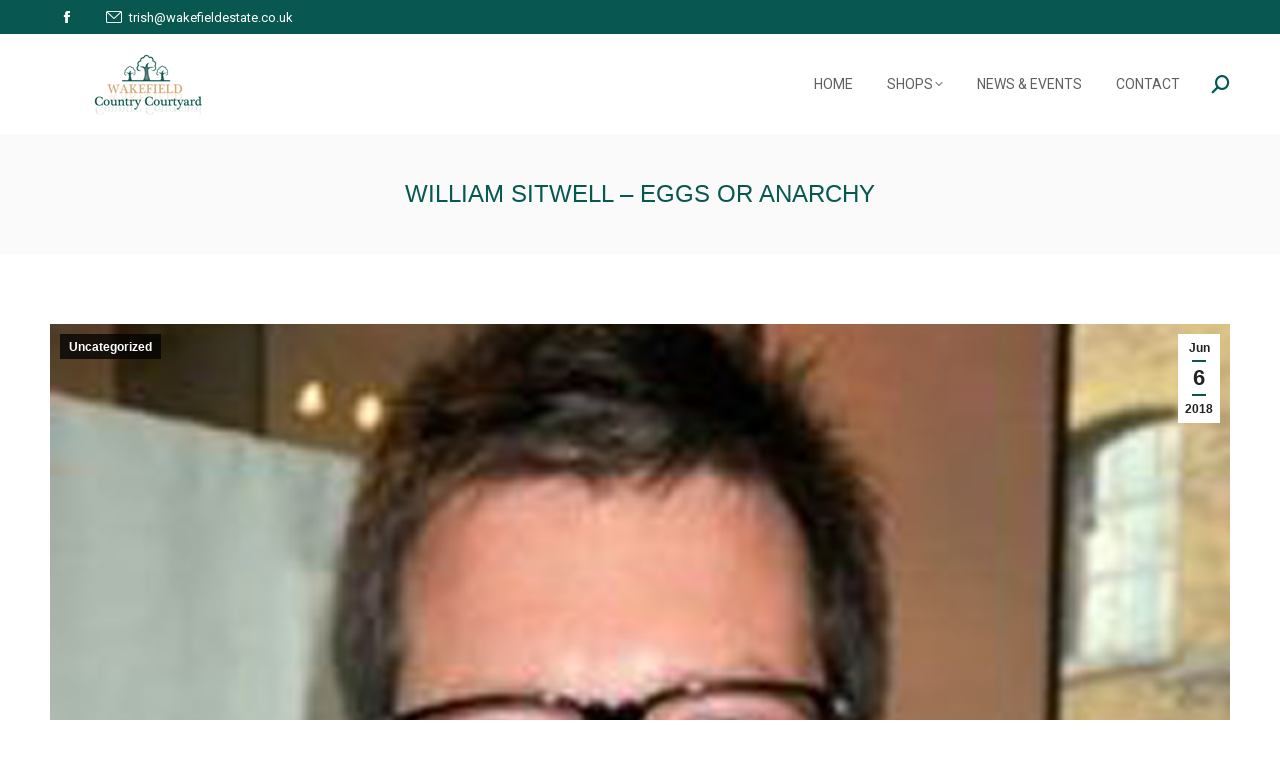

--- FILE ---
content_type: text/html; charset=UTF-8
request_url: https://wakefieldcourtyardshops.co.uk/904/
body_size: 17085
content:
<!DOCTYPE html>
<!--[if !(IE 6) | !(IE 7) | !(IE 8)  ]><!-->
<html lang="en-US" class="no-js">
<!--<![endif]-->
<head>
	<meta charset="UTF-8" />
				<meta name="viewport" content="width=device-width, initial-scale=1, maximum-scale=1, user-scalable=0"/>
			<meta name="theme-color" content="#085750"/>	<link rel="profile" href="https://gmpg.org/xfn/11" />
	<meta name='robots' content='index, follow, max-image-preview:large, max-snippet:-1, max-video-preview:-1' />
	<style>img:is([sizes="auto" i], [sizes^="auto," i]) { contain-intrinsic-size: 3000px 1500px }</style>
	
	<!-- This site is optimized with the Yoast SEO plugin v21.9.1 - https://yoast.com/wordpress/plugins/seo/ -->
	<title>WILLIAM SITWELL – EGGS OR ANARCHY - Wakefield Country Courtyard</title>
	<link rel="canonical" href="https://wakefieldcourtyardshops.co.uk/904/" />
	<meta property="og:locale" content="en_US" />
	<meta property="og:type" content="article" />
	<meta property="og:title" content="WILLIAM SITWELL – EGGS OR ANARCHY - Wakefield Country Courtyard" />
	<meta property="og:description" content="A message from Wharf Distillery and Deli: Very excited to be supporting the Buckingham Literary Festival, and in particular, sponsoring what will be a massively entertaining talk, &#8220;Eggs or Anarchy&#8221;, by William Sitwell at 11:30am on the 16th June. We will be offering free tasters of our new gin, &#8220;Safine Drenc&#8221;, before and after. See you&hellip;" />
	<meta property="og:url" content="https://wakefieldcourtyardshops.co.uk/904/" />
	<meta property="og:site_name" content="Wakefield Country Courtyard" />
	<meta property="article:publisher" content="https://www.facebook.com/wakefieldcountrycourtyard" />
	<meta property="article:published_time" content="2018-06-06T08:46:20+00:00" />
	<meta property="article:modified_time" content="2018-06-15T08:59:47+00:00" />
	<meta property="og:image" content="https://wakefieldcourtyardshops.co.uk/wp-content/uploads/2018/06/sitwell.png" />
	<meta property="og:image:width" content="1299" />
	<meta property="og:image:height" content="945" />
	<meta property="og:image:type" content="image/png" />
	<meta name="author" content="admin" />
	<meta name="twitter:card" content="summary_large_image" />
	<meta name="twitter:label1" content="Written by" />
	<meta name="twitter:data1" content="admin" />
	<meta name="twitter:label2" content="Est. reading time" />
	<meta name="twitter:data2" content="1 minute" />
	<script type="application/ld+json" class="yoast-schema-graph">{"@context":"https://schema.org","@graph":[{"@type":"Article","@id":"https://wakefieldcourtyardshops.co.uk/904/#article","isPartOf":{"@id":"https://wakefieldcourtyardshops.co.uk/904/"},"author":{"name":"admin","@id":"https://wakefieldcourtyardshops.co.uk/#/schema/person/f3a02ca91c7dc639e6c9bd8b63a48767"},"headline":"WILLIAM SITWELL – EGGS OR ANARCHY","datePublished":"2018-06-06T08:46:20+00:00","dateModified":"2018-06-15T08:59:47+00:00","mainEntityOfPage":{"@id":"https://wakefieldcourtyardshops.co.uk/904/"},"wordCount":163,"commentCount":0,"publisher":{"@id":"https://wakefieldcourtyardshops.co.uk/#organization"},"image":{"@id":"https://wakefieldcourtyardshops.co.uk/904/#primaryimage"},"thumbnailUrl":"https://wakefieldcourtyardshops.co.uk/wp-content/uploads/2018/06/sitwell.png","inLanguage":"en-US","potentialAction":[{"@type":"CommentAction","name":"Comment","target":["https://wakefieldcourtyardshops.co.uk/904/#respond"]}]},{"@type":"WebPage","@id":"https://wakefieldcourtyardshops.co.uk/904/","url":"https://wakefieldcourtyardshops.co.uk/904/","name":"WILLIAM SITWELL – EGGS OR ANARCHY - Wakefield Country Courtyard","isPartOf":{"@id":"https://wakefieldcourtyardshops.co.uk/#website"},"primaryImageOfPage":{"@id":"https://wakefieldcourtyardshops.co.uk/904/#primaryimage"},"image":{"@id":"https://wakefieldcourtyardshops.co.uk/904/#primaryimage"},"thumbnailUrl":"https://wakefieldcourtyardshops.co.uk/wp-content/uploads/2018/06/sitwell.png","datePublished":"2018-06-06T08:46:20+00:00","dateModified":"2018-06-15T08:59:47+00:00","breadcrumb":{"@id":"https://wakefieldcourtyardshops.co.uk/904/#breadcrumb"},"inLanguage":"en-US","potentialAction":[{"@type":"ReadAction","target":["https://wakefieldcourtyardshops.co.uk/904/"]}]},{"@type":"ImageObject","inLanguage":"en-US","@id":"https://wakefieldcourtyardshops.co.uk/904/#primaryimage","url":"https://wakefieldcourtyardshops.co.uk/wp-content/uploads/2018/06/sitwell.png","contentUrl":"https://wakefieldcourtyardshops.co.uk/wp-content/uploads/2018/06/sitwell.png","width":1299,"height":945},{"@type":"BreadcrumbList","@id":"https://wakefieldcourtyardshops.co.uk/904/#breadcrumb","itemListElement":[{"@type":"ListItem","position":1,"name":"Home","item":"https://wakefieldcourtyardshops.co.uk/"},{"@type":"ListItem","position":2,"name":"Blog","item":"https://wakefieldcourtyardshops.co.uk/blog/"},{"@type":"ListItem","position":3,"name":"WILLIAM SITWELL – EGGS OR ANARCHY"}]},{"@type":"WebSite","@id":"https://wakefieldcourtyardshops.co.uk/#website","url":"https://wakefieldcourtyardshops.co.uk/","name":"Wakefield Country Courtyard","description":"A beautifully-located, peaceful wellbeing centre","publisher":{"@id":"https://wakefieldcourtyardshops.co.uk/#organization"},"potentialAction":[{"@type":"SearchAction","target":{"@type":"EntryPoint","urlTemplate":"https://wakefieldcourtyardshops.co.uk/?s={search_term_string}"},"query-input":"required name=search_term_string"}],"inLanguage":"en-US"},{"@type":"Organization","@id":"https://wakefieldcourtyardshops.co.uk/#organization","name":"Wakefield Country Courtyard","url":"https://wakefieldcourtyardshops.co.uk/","logo":{"@type":"ImageObject","inLanguage":"en-US","@id":"https://wakefieldcourtyardshops.co.uk/#/schema/logo/image/","url":"http://wakefieldcourtyardshops.co.uk/wp-content/uploads/2023/03/wakefield-logo.png","contentUrl":"http://wakefieldcourtyardshops.co.uk/wp-content/uploads/2023/03/wakefield-logo.png","width":313,"height":164,"caption":"Wakefield Country Courtyard"},"image":{"@id":"https://wakefieldcourtyardshops.co.uk/#/schema/logo/image/"},"sameAs":["https://www.facebook.com/wakefieldcountrycourtyard"]},{"@type":"Person","@id":"https://wakefieldcourtyardshops.co.uk/#/schema/person/f3a02ca91c7dc639e6c9bd8b63a48767","name":"admin","image":{"@type":"ImageObject","inLanguage":"en-US","@id":"https://wakefieldcourtyardshops.co.uk/#/schema/person/image/","url":"https://secure.gravatar.com/avatar/4c1bd13ea85cb5f54233b31cda7708a4dfebf7b3ac78c66fcbc86e87ab86c90d?s=96&d=mm&r=g","contentUrl":"https://secure.gravatar.com/avatar/4c1bd13ea85cb5f54233b31cda7708a4dfebf7b3ac78c66fcbc86e87ab86c90d?s=96&d=mm&r=g","caption":"admin"},"url":"https://wakefieldcourtyardshops.co.uk/author/admin/"}]}</script>
	<!-- / Yoast SEO plugin. -->


<link rel='dns-prefetch' href='//fonts.googleapis.com' />
<link rel='dns-prefetch' href='//v0.wordpress.com' />
<link rel="alternate" type="application/rss+xml" title="Wakefield Country Courtyard &raquo; Feed" href="https://wakefieldcourtyardshops.co.uk/feed/" />
<link rel="alternate" type="application/rss+xml" title="Wakefield Country Courtyard &raquo; Comments Feed" href="https://wakefieldcourtyardshops.co.uk/comments/feed/" />
<link rel="alternate" type="application/rss+xml" title="Wakefield Country Courtyard &raquo; WILLIAM SITWELL – EGGS OR ANARCHY Comments Feed" href="https://wakefieldcourtyardshops.co.uk/904/feed/" />
<script>
window._wpemojiSettings = {"baseUrl":"https:\/\/s.w.org\/images\/core\/emoji\/16.0.1\/72x72\/","ext":".png","svgUrl":"https:\/\/s.w.org\/images\/core\/emoji\/16.0.1\/svg\/","svgExt":".svg","source":{"concatemoji":"https:\/\/wakefieldcourtyardshops.co.uk\/wp-includes\/js\/wp-emoji-release.min.js?ver=9bc8e1874d259a16390f7fc9614dcf41"}};
/*! This file is auto-generated */
!function(s,n){var o,i,e;function c(e){try{var t={supportTests:e,timestamp:(new Date).valueOf()};sessionStorage.setItem(o,JSON.stringify(t))}catch(e){}}function p(e,t,n){e.clearRect(0,0,e.canvas.width,e.canvas.height),e.fillText(t,0,0);var t=new Uint32Array(e.getImageData(0,0,e.canvas.width,e.canvas.height).data),a=(e.clearRect(0,0,e.canvas.width,e.canvas.height),e.fillText(n,0,0),new Uint32Array(e.getImageData(0,0,e.canvas.width,e.canvas.height).data));return t.every(function(e,t){return e===a[t]})}function u(e,t){e.clearRect(0,0,e.canvas.width,e.canvas.height),e.fillText(t,0,0);for(var n=e.getImageData(16,16,1,1),a=0;a<n.data.length;a++)if(0!==n.data[a])return!1;return!0}function f(e,t,n,a){switch(t){case"flag":return n(e,"\ud83c\udff3\ufe0f\u200d\u26a7\ufe0f","\ud83c\udff3\ufe0f\u200b\u26a7\ufe0f")?!1:!n(e,"\ud83c\udde8\ud83c\uddf6","\ud83c\udde8\u200b\ud83c\uddf6")&&!n(e,"\ud83c\udff4\udb40\udc67\udb40\udc62\udb40\udc65\udb40\udc6e\udb40\udc67\udb40\udc7f","\ud83c\udff4\u200b\udb40\udc67\u200b\udb40\udc62\u200b\udb40\udc65\u200b\udb40\udc6e\u200b\udb40\udc67\u200b\udb40\udc7f");case"emoji":return!a(e,"\ud83e\udedf")}return!1}function g(e,t,n,a){var r="undefined"!=typeof WorkerGlobalScope&&self instanceof WorkerGlobalScope?new OffscreenCanvas(300,150):s.createElement("canvas"),o=r.getContext("2d",{willReadFrequently:!0}),i=(o.textBaseline="top",o.font="600 32px Arial",{});return e.forEach(function(e){i[e]=t(o,e,n,a)}),i}function t(e){var t=s.createElement("script");t.src=e,t.defer=!0,s.head.appendChild(t)}"undefined"!=typeof Promise&&(o="wpEmojiSettingsSupports",i=["flag","emoji"],n.supports={everything:!0,everythingExceptFlag:!0},e=new Promise(function(e){s.addEventListener("DOMContentLoaded",e,{once:!0})}),new Promise(function(t){var n=function(){try{var e=JSON.parse(sessionStorage.getItem(o));if("object"==typeof e&&"number"==typeof e.timestamp&&(new Date).valueOf()<e.timestamp+604800&&"object"==typeof e.supportTests)return e.supportTests}catch(e){}return null}();if(!n){if("undefined"!=typeof Worker&&"undefined"!=typeof OffscreenCanvas&&"undefined"!=typeof URL&&URL.createObjectURL&&"undefined"!=typeof Blob)try{var e="postMessage("+g.toString()+"("+[JSON.stringify(i),f.toString(),p.toString(),u.toString()].join(",")+"));",a=new Blob([e],{type:"text/javascript"}),r=new Worker(URL.createObjectURL(a),{name:"wpTestEmojiSupports"});return void(r.onmessage=function(e){c(n=e.data),r.terminate(),t(n)})}catch(e){}c(n=g(i,f,p,u))}t(n)}).then(function(e){for(var t in e)n.supports[t]=e[t],n.supports.everything=n.supports.everything&&n.supports[t],"flag"!==t&&(n.supports.everythingExceptFlag=n.supports.everythingExceptFlag&&n.supports[t]);n.supports.everythingExceptFlag=n.supports.everythingExceptFlag&&!n.supports.flag,n.DOMReady=!1,n.readyCallback=function(){n.DOMReady=!0}}).then(function(){return e}).then(function(){var e;n.supports.everything||(n.readyCallback(),(e=n.source||{}).concatemoji?t(e.concatemoji):e.wpemoji&&e.twemoji&&(t(e.twemoji),t(e.wpemoji)))}))}((window,document),window._wpemojiSettings);
</script>
<style id='wp-emoji-styles-inline-css'>

	img.wp-smiley, img.emoji {
		display: inline !important;
		border: none !important;
		box-shadow: none !important;
		height: 1em !important;
		width: 1em !important;
		margin: 0 0.07em !important;
		vertical-align: -0.1em !important;
		background: none !important;
		padding: 0 !important;
	}
</style>
<link rel='stylesheet' id='wp-block-library-css' href='https://wakefieldcourtyardshops.co.uk/wp-includes/css/dist/block-library/style.min.css?ver=9bc8e1874d259a16390f7fc9614dcf41' media='all' />
<style id='wp-block-library-inline-css'>
.has-text-align-justify{text-align:justify;}
</style>
<style id='wp-block-library-theme-inline-css'>
.wp-block-audio :where(figcaption){color:#555;font-size:13px;text-align:center}.is-dark-theme .wp-block-audio :where(figcaption){color:#ffffffa6}.wp-block-audio{margin:0 0 1em}.wp-block-code{border:1px solid #ccc;border-radius:4px;font-family:Menlo,Consolas,monaco,monospace;padding:.8em 1em}.wp-block-embed :where(figcaption){color:#555;font-size:13px;text-align:center}.is-dark-theme .wp-block-embed :where(figcaption){color:#ffffffa6}.wp-block-embed{margin:0 0 1em}.blocks-gallery-caption{color:#555;font-size:13px;text-align:center}.is-dark-theme .blocks-gallery-caption{color:#ffffffa6}:root :where(.wp-block-image figcaption){color:#555;font-size:13px;text-align:center}.is-dark-theme :root :where(.wp-block-image figcaption){color:#ffffffa6}.wp-block-image{margin:0 0 1em}.wp-block-pullquote{border-bottom:4px solid;border-top:4px solid;color:currentColor;margin-bottom:1.75em}.wp-block-pullquote cite,.wp-block-pullquote footer,.wp-block-pullquote__citation{color:currentColor;font-size:.8125em;font-style:normal;text-transform:uppercase}.wp-block-quote{border-left:.25em solid;margin:0 0 1.75em;padding-left:1em}.wp-block-quote cite,.wp-block-quote footer{color:currentColor;font-size:.8125em;font-style:normal;position:relative}.wp-block-quote:where(.has-text-align-right){border-left:none;border-right:.25em solid;padding-left:0;padding-right:1em}.wp-block-quote:where(.has-text-align-center){border:none;padding-left:0}.wp-block-quote.is-large,.wp-block-quote.is-style-large,.wp-block-quote:where(.is-style-plain){border:none}.wp-block-search .wp-block-search__label{font-weight:700}.wp-block-search__button{border:1px solid #ccc;padding:.375em .625em}:where(.wp-block-group.has-background){padding:1.25em 2.375em}.wp-block-separator.has-css-opacity{opacity:.4}.wp-block-separator{border:none;border-bottom:2px solid;margin-left:auto;margin-right:auto}.wp-block-separator.has-alpha-channel-opacity{opacity:1}.wp-block-separator:not(.is-style-wide):not(.is-style-dots){width:100px}.wp-block-separator.has-background:not(.is-style-dots){border-bottom:none;height:1px}.wp-block-separator.has-background:not(.is-style-wide):not(.is-style-dots){height:2px}.wp-block-table{margin:0 0 1em}.wp-block-table td,.wp-block-table th{word-break:normal}.wp-block-table :where(figcaption){color:#555;font-size:13px;text-align:center}.is-dark-theme .wp-block-table :where(figcaption){color:#ffffffa6}.wp-block-video :where(figcaption){color:#555;font-size:13px;text-align:center}.is-dark-theme .wp-block-video :where(figcaption){color:#ffffffa6}.wp-block-video{margin:0 0 1em}:root :where(.wp-block-template-part.has-background){margin-bottom:0;margin-top:0;padding:1.25em 2.375em}
</style>
<style id='classic-theme-styles-inline-css'>
/*! This file is auto-generated */
.wp-block-button__link{color:#fff;background-color:#32373c;border-radius:9999px;box-shadow:none;text-decoration:none;padding:calc(.667em + 2px) calc(1.333em + 2px);font-size:1.125em}.wp-block-file__button{background:#32373c;color:#fff;text-decoration:none}
</style>
<link rel='stylesheet' id='mediaelement-css' href='https://wakefieldcourtyardshops.co.uk/wp-includes/js/mediaelement/mediaelementplayer-legacy.min.css?ver=4.2.17' media='all' />
<link rel='stylesheet' id='wp-mediaelement-css' href='https://wakefieldcourtyardshops.co.uk/wp-includes/js/mediaelement/wp-mediaelement.min.css?ver=9bc8e1874d259a16390f7fc9614dcf41' media='all' />
<style id='global-styles-inline-css'>
:root{--wp--preset--aspect-ratio--square: 1;--wp--preset--aspect-ratio--4-3: 4/3;--wp--preset--aspect-ratio--3-4: 3/4;--wp--preset--aspect-ratio--3-2: 3/2;--wp--preset--aspect-ratio--2-3: 2/3;--wp--preset--aspect-ratio--16-9: 16/9;--wp--preset--aspect-ratio--9-16: 9/16;--wp--preset--color--black: #000000;--wp--preset--color--cyan-bluish-gray: #abb8c3;--wp--preset--color--white: #FFF;--wp--preset--color--pale-pink: #f78da7;--wp--preset--color--vivid-red: #cf2e2e;--wp--preset--color--luminous-vivid-orange: #ff6900;--wp--preset--color--luminous-vivid-amber: #fcb900;--wp--preset--color--light-green-cyan: #7bdcb5;--wp--preset--color--vivid-green-cyan: #00d084;--wp--preset--color--pale-cyan-blue: #8ed1fc;--wp--preset--color--vivid-cyan-blue: #0693e3;--wp--preset--color--vivid-purple: #9b51e0;--wp--preset--color--accent: #085750;--wp--preset--color--dark-gray: #111;--wp--preset--color--light-gray: #767676;--wp--preset--gradient--vivid-cyan-blue-to-vivid-purple: linear-gradient(135deg,rgba(6,147,227,1) 0%,rgb(155,81,224) 100%);--wp--preset--gradient--light-green-cyan-to-vivid-green-cyan: linear-gradient(135deg,rgb(122,220,180) 0%,rgb(0,208,130) 100%);--wp--preset--gradient--luminous-vivid-amber-to-luminous-vivid-orange: linear-gradient(135deg,rgba(252,185,0,1) 0%,rgba(255,105,0,1) 100%);--wp--preset--gradient--luminous-vivid-orange-to-vivid-red: linear-gradient(135deg,rgba(255,105,0,1) 0%,rgb(207,46,46) 100%);--wp--preset--gradient--very-light-gray-to-cyan-bluish-gray: linear-gradient(135deg,rgb(238,238,238) 0%,rgb(169,184,195) 100%);--wp--preset--gradient--cool-to-warm-spectrum: linear-gradient(135deg,rgb(74,234,220) 0%,rgb(151,120,209) 20%,rgb(207,42,186) 40%,rgb(238,44,130) 60%,rgb(251,105,98) 80%,rgb(254,248,76) 100%);--wp--preset--gradient--blush-light-purple: linear-gradient(135deg,rgb(255,206,236) 0%,rgb(152,150,240) 100%);--wp--preset--gradient--blush-bordeaux: linear-gradient(135deg,rgb(254,205,165) 0%,rgb(254,45,45) 50%,rgb(107,0,62) 100%);--wp--preset--gradient--luminous-dusk: linear-gradient(135deg,rgb(255,203,112) 0%,rgb(199,81,192) 50%,rgb(65,88,208) 100%);--wp--preset--gradient--pale-ocean: linear-gradient(135deg,rgb(255,245,203) 0%,rgb(182,227,212) 50%,rgb(51,167,181) 100%);--wp--preset--gradient--electric-grass: linear-gradient(135deg,rgb(202,248,128) 0%,rgb(113,206,126) 100%);--wp--preset--gradient--midnight: linear-gradient(135deg,rgb(2,3,129) 0%,rgb(40,116,252) 100%);--wp--preset--font-size--small: 13px;--wp--preset--font-size--medium: 20px;--wp--preset--font-size--large: 36px;--wp--preset--font-size--x-large: 42px;--wp--preset--spacing--20: 0.44rem;--wp--preset--spacing--30: 0.67rem;--wp--preset--spacing--40: 1rem;--wp--preset--spacing--50: 1.5rem;--wp--preset--spacing--60: 2.25rem;--wp--preset--spacing--70: 3.38rem;--wp--preset--spacing--80: 5.06rem;--wp--preset--shadow--natural: 6px 6px 9px rgba(0, 0, 0, 0.2);--wp--preset--shadow--deep: 12px 12px 50px rgba(0, 0, 0, 0.4);--wp--preset--shadow--sharp: 6px 6px 0px rgba(0, 0, 0, 0.2);--wp--preset--shadow--outlined: 6px 6px 0px -3px rgba(255, 255, 255, 1), 6px 6px rgba(0, 0, 0, 1);--wp--preset--shadow--crisp: 6px 6px 0px rgba(0, 0, 0, 1);}:where(.is-layout-flex){gap: 0.5em;}:where(.is-layout-grid){gap: 0.5em;}body .is-layout-flex{display: flex;}.is-layout-flex{flex-wrap: wrap;align-items: center;}.is-layout-flex > :is(*, div){margin: 0;}body .is-layout-grid{display: grid;}.is-layout-grid > :is(*, div){margin: 0;}:where(.wp-block-columns.is-layout-flex){gap: 2em;}:where(.wp-block-columns.is-layout-grid){gap: 2em;}:where(.wp-block-post-template.is-layout-flex){gap: 1.25em;}:where(.wp-block-post-template.is-layout-grid){gap: 1.25em;}.has-black-color{color: var(--wp--preset--color--black) !important;}.has-cyan-bluish-gray-color{color: var(--wp--preset--color--cyan-bluish-gray) !important;}.has-white-color{color: var(--wp--preset--color--white) !important;}.has-pale-pink-color{color: var(--wp--preset--color--pale-pink) !important;}.has-vivid-red-color{color: var(--wp--preset--color--vivid-red) !important;}.has-luminous-vivid-orange-color{color: var(--wp--preset--color--luminous-vivid-orange) !important;}.has-luminous-vivid-amber-color{color: var(--wp--preset--color--luminous-vivid-amber) !important;}.has-light-green-cyan-color{color: var(--wp--preset--color--light-green-cyan) !important;}.has-vivid-green-cyan-color{color: var(--wp--preset--color--vivid-green-cyan) !important;}.has-pale-cyan-blue-color{color: var(--wp--preset--color--pale-cyan-blue) !important;}.has-vivid-cyan-blue-color{color: var(--wp--preset--color--vivid-cyan-blue) !important;}.has-vivid-purple-color{color: var(--wp--preset--color--vivid-purple) !important;}.has-black-background-color{background-color: var(--wp--preset--color--black) !important;}.has-cyan-bluish-gray-background-color{background-color: var(--wp--preset--color--cyan-bluish-gray) !important;}.has-white-background-color{background-color: var(--wp--preset--color--white) !important;}.has-pale-pink-background-color{background-color: var(--wp--preset--color--pale-pink) !important;}.has-vivid-red-background-color{background-color: var(--wp--preset--color--vivid-red) !important;}.has-luminous-vivid-orange-background-color{background-color: var(--wp--preset--color--luminous-vivid-orange) !important;}.has-luminous-vivid-amber-background-color{background-color: var(--wp--preset--color--luminous-vivid-amber) !important;}.has-light-green-cyan-background-color{background-color: var(--wp--preset--color--light-green-cyan) !important;}.has-vivid-green-cyan-background-color{background-color: var(--wp--preset--color--vivid-green-cyan) !important;}.has-pale-cyan-blue-background-color{background-color: var(--wp--preset--color--pale-cyan-blue) !important;}.has-vivid-cyan-blue-background-color{background-color: var(--wp--preset--color--vivid-cyan-blue) !important;}.has-vivid-purple-background-color{background-color: var(--wp--preset--color--vivid-purple) !important;}.has-black-border-color{border-color: var(--wp--preset--color--black) !important;}.has-cyan-bluish-gray-border-color{border-color: var(--wp--preset--color--cyan-bluish-gray) !important;}.has-white-border-color{border-color: var(--wp--preset--color--white) !important;}.has-pale-pink-border-color{border-color: var(--wp--preset--color--pale-pink) !important;}.has-vivid-red-border-color{border-color: var(--wp--preset--color--vivid-red) !important;}.has-luminous-vivid-orange-border-color{border-color: var(--wp--preset--color--luminous-vivid-orange) !important;}.has-luminous-vivid-amber-border-color{border-color: var(--wp--preset--color--luminous-vivid-amber) !important;}.has-light-green-cyan-border-color{border-color: var(--wp--preset--color--light-green-cyan) !important;}.has-vivid-green-cyan-border-color{border-color: var(--wp--preset--color--vivid-green-cyan) !important;}.has-pale-cyan-blue-border-color{border-color: var(--wp--preset--color--pale-cyan-blue) !important;}.has-vivid-cyan-blue-border-color{border-color: var(--wp--preset--color--vivid-cyan-blue) !important;}.has-vivid-purple-border-color{border-color: var(--wp--preset--color--vivid-purple) !important;}.has-vivid-cyan-blue-to-vivid-purple-gradient-background{background: var(--wp--preset--gradient--vivid-cyan-blue-to-vivid-purple) !important;}.has-light-green-cyan-to-vivid-green-cyan-gradient-background{background: var(--wp--preset--gradient--light-green-cyan-to-vivid-green-cyan) !important;}.has-luminous-vivid-amber-to-luminous-vivid-orange-gradient-background{background: var(--wp--preset--gradient--luminous-vivid-amber-to-luminous-vivid-orange) !important;}.has-luminous-vivid-orange-to-vivid-red-gradient-background{background: var(--wp--preset--gradient--luminous-vivid-orange-to-vivid-red) !important;}.has-very-light-gray-to-cyan-bluish-gray-gradient-background{background: var(--wp--preset--gradient--very-light-gray-to-cyan-bluish-gray) !important;}.has-cool-to-warm-spectrum-gradient-background{background: var(--wp--preset--gradient--cool-to-warm-spectrum) !important;}.has-blush-light-purple-gradient-background{background: var(--wp--preset--gradient--blush-light-purple) !important;}.has-blush-bordeaux-gradient-background{background: var(--wp--preset--gradient--blush-bordeaux) !important;}.has-luminous-dusk-gradient-background{background: var(--wp--preset--gradient--luminous-dusk) !important;}.has-pale-ocean-gradient-background{background: var(--wp--preset--gradient--pale-ocean) !important;}.has-electric-grass-gradient-background{background: var(--wp--preset--gradient--electric-grass) !important;}.has-midnight-gradient-background{background: var(--wp--preset--gradient--midnight) !important;}.has-small-font-size{font-size: var(--wp--preset--font-size--small) !important;}.has-medium-font-size{font-size: var(--wp--preset--font-size--medium) !important;}.has-large-font-size{font-size: var(--wp--preset--font-size--large) !important;}.has-x-large-font-size{font-size: var(--wp--preset--font-size--x-large) !important;}
:where(.wp-block-post-template.is-layout-flex){gap: 1.25em;}:where(.wp-block-post-template.is-layout-grid){gap: 1.25em;}
:where(.wp-block-columns.is-layout-flex){gap: 2em;}:where(.wp-block-columns.is-layout-grid){gap: 2em;}
:root :where(.wp-block-pullquote){font-size: 1.5em;line-height: 1.6;}
</style>
<link rel='stylesheet' id='contact-form-7-css' href='https://wakefieldcourtyardshops.co.uk/wp-content/plugins/contact-form-7/includes/css/styles.css?ver=6.1.1' media='all' />
<link rel='stylesheet' id='the7-font-css' href='https://wakefieldcourtyardshops.co.uk/wp-content/themes/dt-the7/fonts/icomoon-the7-font/icomoon-the7-font.min.css?ver=12.9.1' media='all' />
<link rel='stylesheet' id='the7-awesome-fonts-css' href='https://wakefieldcourtyardshops.co.uk/wp-content/themes/dt-the7/fonts/FontAwesome/css/all.min.css?ver=12.9.1' media='all' />
<link rel='stylesheet' id='the7-awesome-fonts-back-css' href='https://wakefieldcourtyardshops.co.uk/wp-content/themes/dt-the7/fonts/FontAwesome/back-compat.min.css?ver=12.9.1' media='all' />
<link rel='stylesheet' id='the7-icomoon-feather-24x24-css' href='https://wakefieldcourtyardshops.co.uk/wp-content/uploads/smile_fonts/icomoon-feather-24x24/icomoon-feather-24x24.css?ver=9bc8e1874d259a16390f7fc9614dcf41' media='all' />
<link rel='stylesheet' id='the7-icomoon-free-social-contact-16x16-css' href='https://wakefieldcourtyardshops.co.uk/wp-content/uploads/smile_fonts/icomoon-free-social-contact-16x16/icomoon-free-social-contact-16x16.css?ver=9bc8e1874d259a16390f7fc9614dcf41' media='all' />
<link rel='stylesheet' id='dt-web-fonts-css' href='https://fonts.googleapis.com/css?family=Roboto:400,500,600,700%7CRoboto+Condensed:400,600,700' media='all' />
<link rel='stylesheet' id='dt-main-css' href='https://wakefieldcourtyardshops.co.uk/wp-content/themes/dt-the7/css/main.min.css?ver=12.9.1' media='all' />
<style id='dt-main-inline-css'>
body #load {
  display: block;
  height: 100%;
  overflow: hidden;
  position: fixed;
  width: 100%;
  z-index: 9901;
  opacity: 1;
  visibility: visible;
  transition: all .35s ease-out;
}
.load-wrap {
  width: 100%;
  height: 100%;
  background-position: center center;
  background-repeat: no-repeat;
  text-align: center;
  display: -ms-flexbox;
  display: -ms-flex;
  display: flex;
  -ms-align-items: center;
  -ms-flex-align: center;
  align-items: center;
  -ms-flex-flow: column wrap;
  flex-flow: column wrap;
  -ms-flex-pack: center;
  -ms-justify-content: center;
  justify-content: center;
}
.load-wrap > svg {
  position: absolute;
  top: 50%;
  left: 50%;
  transform: translate(-50%,-50%);
}
#load {
  background: var(--the7-elementor-beautiful-loading-bg,#ffffff);
  --the7-beautiful-spinner-color2: var(--the7-beautiful-spinner-color,#085750);
}

</style>
<link rel='stylesheet' id='the7-custom-scrollbar-css' href='https://wakefieldcourtyardshops.co.uk/wp-content/themes/dt-the7/lib/custom-scrollbar/custom-scrollbar.min.css?ver=12.9.1' media='all' />
<link rel='stylesheet' id='the7-wpbakery-css' href='https://wakefieldcourtyardshops.co.uk/wp-content/themes/dt-the7/css/wpbakery.min.css?ver=12.9.1' media='all' />
<link rel='stylesheet' id='the7-core-css' href='https://wakefieldcourtyardshops.co.uk/wp-content/plugins/dt-the7-core/assets/css/post-type.min.css?ver=2.7.12' media='all' />
<link rel='stylesheet' id='the7-css-vars-css' href='https://wakefieldcourtyardshops.co.uk/wp-content/uploads/the7-css/css-vars.css?ver=5a2a59176070' media='all' />
<link rel='stylesheet' id='dt-custom-css' href='https://wakefieldcourtyardshops.co.uk/wp-content/uploads/the7-css/custom.css?ver=5a2a59176070' media='all' />
<link rel='stylesheet' id='dt-media-css' href='https://wakefieldcourtyardshops.co.uk/wp-content/uploads/the7-css/media.css?ver=5a2a59176070' media='all' />
<link rel='stylesheet' id='the7-mega-menu-css' href='https://wakefieldcourtyardshops.co.uk/wp-content/uploads/the7-css/mega-menu.css?ver=5a2a59176070' media='all' />
<link rel='stylesheet' id='the7-elements-albums-portfolio-css' href='https://wakefieldcourtyardshops.co.uk/wp-content/uploads/the7-css/the7-elements-albums-portfolio.css?ver=5a2a59176070' media='all' />
<link rel='stylesheet' id='the7-elements-css' href='https://wakefieldcourtyardshops.co.uk/wp-content/uploads/the7-css/post-type-dynamic.css?ver=5a2a59176070' media='all' />
<link rel='stylesheet' id='style-css' href='https://wakefieldcourtyardshops.co.uk/wp-content/themes/dt-the7/style.css?ver=12.9.1' media='all' />
<link rel='stylesheet' id='jetpack_css-css' href='https://wakefieldcourtyardshops.co.uk/wp-content/plugins/jetpack/css/jetpack.css?ver=13.0' media='all' />
<script src="https://wakefieldcourtyardshops.co.uk/wp-includes/js/jquery/jquery.min.js?ver=3.7.1" id="jquery-core-js"></script>
<script src="https://wakefieldcourtyardshops.co.uk/wp-includes/js/jquery/jquery-migrate.min.js?ver=3.4.1" id="jquery-migrate-js"></script>
<script id="dt-above-fold-js-extra">
var dtLocal = {"themeUrl":"https:\/\/wakefieldcourtyardshops.co.uk\/wp-content\/themes\/dt-the7","passText":"To view this protected post, enter the password below:","moreButtonText":{"loading":"Loading...","loadMore":"Load more"},"postID":"904","ajaxurl":"https:\/\/wakefieldcourtyardshops.co.uk\/wp-admin\/admin-ajax.php","REST":{"baseUrl":"https:\/\/wakefieldcourtyardshops.co.uk\/wp-json\/the7\/v1","endpoints":{"sendMail":"\/send-mail"}},"contactMessages":{"required":"One or more fields have an error. Please check and try again.","terms":"Please accept the privacy policy.","fillTheCaptchaError":"Please, fill the captcha."},"captchaSiteKey":"","ajaxNonce":"1cf124e78f","pageData":"","themeSettings":{"smoothScroll":"off","lazyLoading":false,"desktopHeader":{"height":100},"ToggleCaptionEnabled":"disabled","ToggleCaption":"Navigation","floatingHeader":{"showAfter":160,"showMenu":true,"height":70,"logo":{"showLogo":true,"html":"<img class=\" preload-me\" src=\"https:\/\/wakefieldcourtyardshops.co.uk\/wp-content\/uploads\/2023\/03\/wakefield-logofl-sm.png\" srcset=\"https:\/\/wakefieldcourtyardshops.co.uk\/wp-content\/uploads\/2023\/03\/wakefield-logofl-sm.png 156w, https:\/\/wakefieldcourtyardshops.co.uk\/wp-content\/uploads\/2023\/03\/wakefield-logofl-l.png 312w\" width=\"156\" height=\"50\"   sizes=\"156px\" alt=\"Wakefield Country Courtyard\" \/>","url":"https:\/\/wakefieldcourtyardshops.co.uk\/"}},"topLine":{"floatingTopLine":{"logo":{"showLogo":false,"html":""}}},"mobileHeader":{"firstSwitchPoint":1050,"secondSwitchPoint":778,"firstSwitchPointHeight":70,"secondSwitchPointHeight":60,"mobileToggleCaptionEnabled":"disabled","mobileToggleCaption":"Menu"},"stickyMobileHeaderFirstSwitch":{"logo":{"html":"<img class=\" preload-me\" src=\"https:\/\/wakefieldcourtyardshops.co.uk\/wp-content\/uploads\/2023\/03\/wakefield-logofl-sm.png\" srcset=\"https:\/\/wakefieldcourtyardshops.co.uk\/wp-content\/uploads\/2023\/03\/wakefield-logofl-sm.png 156w, https:\/\/wakefieldcourtyardshops.co.uk\/wp-content\/uploads\/2023\/03\/wakefield-logofl-l.png 312w\" width=\"156\" height=\"50\"   sizes=\"156px\" alt=\"Wakefield Country Courtyard\" \/>"}},"stickyMobileHeaderSecondSwitch":{"logo":{"html":"<img class=\" preload-me\" src=\"https:\/\/wakefieldcourtyardshops.co.uk\/wp-content\/uploads\/2023\/03\/wakefield-logofl-sm.png\" srcset=\"https:\/\/wakefieldcourtyardshops.co.uk\/wp-content\/uploads\/2023\/03\/wakefield-logofl-sm.png 156w, https:\/\/wakefieldcourtyardshops.co.uk\/wp-content\/uploads\/2023\/03\/wakefield-logofl-l.png 312w\" width=\"156\" height=\"50\"   sizes=\"156px\" alt=\"Wakefield Country Courtyard\" \/>"}},"sidebar":{"switchPoint":992},"boxedWidth":"1280px"},"VCMobileScreenWidth":"778"};
var dtShare = {"shareButtonText":{"facebook":"Share on Facebook","twitter":"Share on X","pinterest":"Pin it","linkedin":"Share on Linkedin","whatsapp":"Share on Whatsapp"},"overlayOpacity":"85"};
</script>
<script src="https://wakefieldcourtyardshops.co.uk/wp-content/themes/dt-the7/js/above-the-fold.min.js?ver=12.9.1" id="dt-above-fold-js"></script>
<script></script><link rel="https://api.w.org/" href="https://wakefieldcourtyardshops.co.uk/wp-json/" /><link rel="alternate" title="JSON" type="application/json" href="https://wakefieldcourtyardshops.co.uk/wp-json/wp/v2/posts/904" /><link rel="EditURI" type="application/rsd+xml" title="RSD" href="https://wakefieldcourtyardshops.co.uk/xmlrpc.php?rsd" />

<link rel='shortlink' href='https://wp.me/s6kLhk-904' />
<link rel="alternate" title="oEmbed (JSON)" type="application/json+oembed" href="https://wakefieldcourtyardshops.co.uk/wp-json/oembed/1.0/embed?url=https%3A%2F%2Fwakefieldcourtyardshops.co.uk%2F904%2F" />
<link rel="alternate" title="oEmbed (XML)" type="text/xml+oembed" href="https://wakefieldcourtyardshops.co.uk/wp-json/oembed/1.0/embed?url=https%3A%2F%2Fwakefieldcourtyardshops.co.uk%2F904%2F&#038;format=xml" />
<link rel="pingback" href="https://wakefieldcourtyardshops.co.uk/xmlrpc.php">
<meta name="generator" content="Powered by WPBakery Page Builder - drag and drop page builder for WordPress."/>
<meta name="generator" content="Powered by Slider Revolution 6.7.37 - responsive, Mobile-Friendly Slider Plugin for WordPress with comfortable drag and drop interface." />
<script type="text/javascript" id="the7-loader-script">
document.addEventListener("DOMContentLoaded", function(event) {
	var load = document.getElementById("load");
	if(!load.classList.contains('loader-removed')){
		var removeLoading = setTimeout(function() {
			load.className += " loader-removed";
		}, 300);
	}
});
</script>
		<link rel="icon" href="https://wakefieldcourtyardshops.co.uk/wp-content/uploads/2023/03/wakefield-favicon16x16.png" type="image/png" sizes="16x16"/><link rel="icon" href="https://wakefieldcourtyardshops.co.uk/wp-content/uploads/2023/03/wakefield-favicon32x32.png" type="image/png" sizes="32x32"/><script data-jetpack-boost="ignore">function setREVStartSize(e){
			//window.requestAnimationFrame(function() {
				window.RSIW = window.RSIW===undefined ? window.innerWidth : window.RSIW;
				window.RSIH = window.RSIH===undefined ? window.innerHeight : window.RSIH;
				try {
					var pw = document.getElementById(e.c).parentNode.offsetWidth,
						newh;
					pw = pw===0 || isNaN(pw) || (e.l=="fullwidth" || e.layout=="fullwidth") ? window.RSIW : pw;
					e.tabw = e.tabw===undefined ? 0 : parseInt(e.tabw);
					e.thumbw = e.thumbw===undefined ? 0 : parseInt(e.thumbw);
					e.tabh = e.tabh===undefined ? 0 : parseInt(e.tabh);
					e.thumbh = e.thumbh===undefined ? 0 : parseInt(e.thumbh);
					e.tabhide = e.tabhide===undefined ? 0 : parseInt(e.tabhide);
					e.thumbhide = e.thumbhide===undefined ? 0 : parseInt(e.thumbhide);
					e.mh = e.mh===undefined || e.mh=="" || e.mh==="auto" ? 0 : parseInt(e.mh,0);
					if(e.layout==="fullscreen" || e.l==="fullscreen")
						newh = Math.max(e.mh,window.RSIH);
					else{
						e.gw = Array.isArray(e.gw) ? e.gw : [e.gw];
						for (var i in e.rl) if (e.gw[i]===undefined || e.gw[i]===0) e.gw[i] = e.gw[i-1];
						e.gh = e.el===undefined || e.el==="" || (Array.isArray(e.el) && e.el.length==0)? e.gh : e.el;
						e.gh = Array.isArray(e.gh) ? e.gh : [e.gh];
						for (var i in e.rl) if (e.gh[i]===undefined || e.gh[i]===0) e.gh[i] = e.gh[i-1];
											
						var nl = new Array(e.rl.length),
							ix = 0,
							sl;
						e.tabw = e.tabhide>=pw ? 0 : e.tabw;
						e.thumbw = e.thumbhide>=pw ? 0 : e.thumbw;
						e.tabh = e.tabhide>=pw ? 0 : e.tabh;
						e.thumbh = e.thumbhide>=pw ? 0 : e.thumbh;
						for (var i in e.rl) nl[i] = e.rl[i]<window.RSIW ? 0 : e.rl[i];
						sl = nl[0];
						for (var i in nl) if (sl>nl[i] && nl[i]>0) { sl = nl[i]; ix=i;}
						var m = pw>(e.gw[ix]+e.tabw+e.thumbw) ? 1 : (pw-(e.tabw+e.thumbw)) / (e.gw[ix]);
						newh =  (e.gh[ix] * m) + (e.tabh + e.thumbh);
					}
					var el = document.getElementById(e.c);
					if (el!==null && el) el.style.height = newh+"px";
					el = document.getElementById(e.c+"_wrapper");
					if (el!==null && el) {
						el.style.height = newh+"px";
						el.style.display = "block";
					}
				} catch(e){
					console.log("Failure at Presize of Slider:" + e)
				}
			//});
		  };</script>
<noscript><style> .wpb_animate_when_almost_visible { opacity: 1; }</style></noscript></head>
<body id="the7-body" class="wp-singular post-template-default single single-post postid-904 single-format-standard wp-embed-responsive wp-theme-dt-the7 the7-core-ver-2.7.12 dt-responsive-on right-mobile-menu-close-icon ouside-menu-close-icon mobile-hamburger-close-bg-enable mobile-hamburger-close-bg-hover-enable  fade-medium-mobile-menu-close-icon fade-small-menu-close-icon srcset-enabled btn-flat custom-btn-color custom-btn-hover-color phantom-slide phantom-shadow-decoration phantom-custom-logo-on sticky-mobile-header top-header first-switch-logo-left first-switch-menu-right second-switch-logo-left second-switch-menu-right right-mobile-menu layzr-loading-on popup-message-style the7-ver-12.9.1 dt-fa-compatibility wpb-js-composer js-comp-ver-8.6.1 vc_responsive">
<!-- The7 12.9.1 -->
<div id="load" class="ring-loader">
	<div class="load-wrap">
<style type="text/css">
    .the7-spinner {
        width: 72px;
        height: 72px;
        position: relative;
    }
    .the7-spinner > div {
        border-radius: 50%;
        width: 9px;
        left: 0;
        box-sizing: border-box;
        display: block;
        position: absolute;
        border: 9px solid #fff;
        width: 72px;
        height: 72px;
    }
    .the7-spinner-ring-bg{
        opacity: 0.25;
    }
    div.the7-spinner-ring {
        animation: spinner-animation 0.8s cubic-bezier(1, 1, 1, 1) infinite;
        border-color:var(--the7-beautiful-spinner-color2) transparent transparent transparent;
    }

    @keyframes spinner-animation{
        from{
            transform: rotate(0deg);
        }
        to {
            transform: rotate(360deg);
        }
    }
</style>

<div class="the7-spinner">
    <div class="the7-spinner-ring-bg"></div>
    <div class="the7-spinner-ring"></div>
</div></div>
</div>
<div id="page" >
	<a class="skip-link screen-reader-text" href="#content">Skip to content</a>

<div class="masthead inline-header right widgets surround shadow-mobile-header-decoration medium-mobile-menu-icon mobile-menu-icon-bg-on mobile-menu-icon-hover-bg-on dt-parent-menu-clickable show-sub-menu-on-hover show-device-logo show-mobile-logo" >

	<div class="top-bar top-bar-line-hide">
	<div class="top-bar-bg" ></div>
	<div class="left-widgets mini-widgets"><div class="soc-ico show-on-desktop in-top-bar-left in-menu-second-switch disabled-bg disabled-border border-off hover-custom-bg hover-disabled-border  hover-border-off"><a title="Facebook page opens in new window" href="https://www.facebook.com/wakefieldcountrycourtyard/" target="_blank" class="facebook"><span class="soc-font-icon"></span><span class="screen-reader-text">Facebook page opens in new window</span></a></div><span class="mini-contacts email show-on-desktop in-top-bar-left in-menu-second-switch"><i class="fa-fw icomoon-the7-font-the7-mail-03"></i>trish@wakefieldestate.co.uk</span></div><div class="mini-widgets right-widgets"></div></div>

	<header class="header-bar" role="banner">

		<div class="branding">
	<div id="site-title" class="assistive-text">Wakefield Country Courtyard</div>
	<div id="site-description" class="assistive-text">A beautifully-located, peaceful wellbeing centre</div>
	<a class="" href="https://wakefieldcourtyardshops.co.uk/"><img class=" preload-me" src="https://wakefieldcourtyardshops.co.uk/wp-content/uploads/2023/03/wakefield-logobr-s.png" srcset="https://wakefieldcourtyardshops.co.uk/wp-content/uploads/2023/03/wakefield-logobr-s.png 195w, https://wakefieldcourtyardshops.co.uk/wp-content/uploads/2023/03/wakefield-logobr-b.png 390w" width="195" height="63"   sizes="195px" alt="Wakefield Country Courtyard" /><img class="mobile-logo preload-me" src="https://wakefieldcourtyardshops.co.uk/wp-content/uploads/2023/03/wakefield-logofl-sm.png" srcset="https://wakefieldcourtyardshops.co.uk/wp-content/uploads/2023/03/wakefield-logofl-sm.png 156w, https://wakefieldcourtyardshops.co.uk/wp-content/uploads/2023/03/wakefield-logofl-l.png 312w" width="156" height="50"   sizes="156px" alt="Wakefield Country Courtyard" /></a></div>

		<ul id="primary-menu" class="main-nav underline-decoration upwards-line level-arrows-on outside-item-remove-margin"><li class="menu-item menu-item-type-post_type menu-item-object-page menu-item-home menu-item-3037 first depth-0"><a href='https://wakefieldcourtyardshops.co.uk/' data-level='1'><span class="menu-item-text"><span class="menu-text">Home</span></span></a></li> <li class="menu-item menu-item-type-custom menu-item-object-custom menu-item-has-children menu-item-3079 has-children depth-0"><a href='#' data-level='1' aria-haspopup='true' aria-expanded='false'><span class="menu-item-text"><span class="menu-text">Shops</span></span></a><ul class="sub-nav level-arrows-on" role="group"><li class="menu-item menu-item-type-post_type menu-item-object-dt_portfolio menu-item-3073 first depth-1"><a href='https://wakefieldcourtyardshops.co.uk/shop/artearoom/' data-level='2'><span class="menu-item-text"><span class="menu-text">ARTea Room</span></span></a></li> <li class="menu-item menu-item-type-post_type menu-item-object-dt_portfolio menu-item-3075 depth-1"><a href='https://wakefieldcourtyardshops.co.uk/shop/grafton-spa/' data-level='2'><span class="menu-item-text"><span class="menu-text">Grafton Spa &#038; Wellness</span></span></a></li> <li class="menu-item menu-item-type-post_type menu-item-object-dt_portfolio menu-item-3076 depth-1"><a href='https://wakefieldcourtyardshops.co.uk/shop/kiri-clinic/' data-level='2'><span class="menu-item-text"><span class="menu-text">The Kiri Clinic</span></span></a></li> <li class="menu-item menu-item-type-post_type menu-item-object-dt_portfolio menu-item-3077 depth-1"><a href='https://wakefieldcourtyardshops.co.uk/shop/coming-soon/' data-level='2'><span class="menu-item-text"><span class="menu-text">Coming Soon…</span></span></a></li> <li class="menu-item menu-item-type-post_type menu-item-object-dt_portfolio menu-item-3078 depth-1"><a href='https://wakefieldcourtyardshops.co.uk/shop/units-to-let/' data-level='2'><span class="menu-item-text"><span class="menu-text">Units to Let</span></span></a></li> </ul></li> <li class="menu-item menu-item-type-post_type menu-item-object-page menu-item-3031 depth-0"><a href='https://wakefieldcourtyardshops.co.uk/news-events/' data-level='1'><span class="menu-item-text"><span class="menu-text">News &#038; Events</span></span></a></li> <li class="menu-item menu-item-type-post_type menu-item-object-page menu-item-3179 last depth-0"><a href='https://wakefieldcourtyardshops.co.uk/contact/' data-level='1'><span class="menu-item-text"><span class="menu-text">Contact</span></span></a></li> </ul>
		<div class="mini-widgets"><div class="mini-search show-on-desktop near-logo-first-switch near-logo-second-switch popup-search custom-icon"><form class="searchform mini-widget-searchform" role="search" method="get" action="https://wakefieldcourtyardshops.co.uk/">

	<div class="screen-reader-text">Search:</div>

	
		<a href="" class="submit text-disable"><i class=" mw-icon the7-mw-icon-search-bold"></i></a>
		<div class="popup-search-wrap">
			<input type="text" aria-label="Search" class="field searchform-s" name="s" value="" placeholder="Type and hit enter …" title="Search form"/>
			<a href="" class="search-icon"  aria-label="Search"><i class="the7-mw-icon-search-bold" aria-hidden="true"></i></a>
		</div>

			<input type="submit" class="assistive-text searchsubmit" value="Go!"/>
</form>
</div></div>
	</header>

</div>
<div role="navigation" aria-label="Main Menu" class="dt-mobile-header mobile-menu-show-divider">
	<div class="dt-close-mobile-menu-icon" aria-label="Close" role="button" tabindex="0"><div class="close-line-wrap"><span class="close-line"></span><span class="close-line"></span><span class="close-line"></span></div></div>	<ul id="mobile-menu" class="mobile-main-nav">
		<li class="menu-item menu-item-type-post_type menu-item-object-page menu-item-home menu-item-3037 first depth-0"><a href='https://wakefieldcourtyardshops.co.uk/' data-level='1'><span class="menu-item-text"><span class="menu-text">Home</span></span></a></li> <li class="menu-item menu-item-type-custom menu-item-object-custom menu-item-has-children menu-item-3079 has-children depth-0"><a href='#' data-level='1' aria-haspopup='true' aria-expanded='false'><span class="menu-item-text"><span class="menu-text">Shops</span></span></a><ul class="sub-nav level-arrows-on" role="group"><li class="menu-item menu-item-type-post_type menu-item-object-dt_portfolio menu-item-3073 first depth-1"><a href='https://wakefieldcourtyardshops.co.uk/shop/artearoom/' data-level='2'><span class="menu-item-text"><span class="menu-text">ARTea Room</span></span></a></li> <li class="menu-item menu-item-type-post_type menu-item-object-dt_portfolio menu-item-3075 depth-1"><a href='https://wakefieldcourtyardshops.co.uk/shop/grafton-spa/' data-level='2'><span class="menu-item-text"><span class="menu-text">Grafton Spa &#038; Wellness</span></span></a></li> <li class="menu-item menu-item-type-post_type menu-item-object-dt_portfolio menu-item-3076 depth-1"><a href='https://wakefieldcourtyardshops.co.uk/shop/kiri-clinic/' data-level='2'><span class="menu-item-text"><span class="menu-text">The Kiri Clinic</span></span></a></li> <li class="menu-item menu-item-type-post_type menu-item-object-dt_portfolio menu-item-3077 depth-1"><a href='https://wakefieldcourtyardshops.co.uk/shop/coming-soon/' data-level='2'><span class="menu-item-text"><span class="menu-text">Coming Soon…</span></span></a></li> <li class="menu-item menu-item-type-post_type menu-item-object-dt_portfolio menu-item-3078 depth-1"><a href='https://wakefieldcourtyardshops.co.uk/shop/units-to-let/' data-level='2'><span class="menu-item-text"><span class="menu-text">Units to Let</span></span></a></li> </ul></li> <li class="menu-item menu-item-type-post_type menu-item-object-page menu-item-3031 depth-0"><a href='https://wakefieldcourtyardshops.co.uk/news-events/' data-level='1'><span class="menu-item-text"><span class="menu-text">News &#038; Events</span></span></a></li> <li class="menu-item menu-item-type-post_type menu-item-object-page menu-item-3179 last depth-0"><a href='https://wakefieldcourtyardshops.co.uk/contact/' data-level='1'><span class="menu-item-text"><span class="menu-text">Contact</span></span></a></li> 	</ul>
	<div class='mobile-mini-widgets-in-menu'></div>
</div>


		<div class="page-title title-center solid-bg breadcrumbs-off page-title-responsive-enabled overlay-bg">
			<div class="wf-wrap">

				<div class="page-title-head hgroup"><h1 class="entry-title">WILLIAM SITWELL – EGGS OR ANARCHY</h1></div>			</div>
		</div>

		

<div id="main" class="sidebar-none sidebar-divider-off">

	
	<div class="main-gradient"></div>
	<div class="wf-wrap">
	<div class="wf-container-main">

	

			<div id="content" class="content" role="main">

				
<article id="post-904" class="single-postlike vertical-fancy-style post-904 post type-post status-publish format-standard has-post-thumbnail category-uncategorized category-1 description-off">

	<div class="post-thumbnail"><div class="fancy-date"><a title="8:46 am" href="https://wakefieldcourtyardshops.co.uk/2018/06/06/"><span class="entry-month">Jun</span><span class="entry-date updated">6</span><span class="entry-year">2018</span></a></div><span class="fancy-categories"><a href="https://wakefieldcourtyardshops.co.uk/category/uncategorized/" rel="category tag">Uncategorized</a></span><img class="preload-me lazy-load aspect" src="data:image/svg+xml,%3Csvg%20xmlns%3D&#39;http%3A%2F%2Fwww.w3.org%2F2000%2Fsvg&#39;%20viewBox%3D&#39;0%200%201299%20945&#39;%2F%3E" data-src="https://wakefieldcourtyardshops.co.uk/wp-content/uploads/2018/06/sitwell.png" data-srcset="https://wakefieldcourtyardshops.co.uk/wp-content/uploads/2018/06/sitwell.png 1299w" loading="eager" style="--ratio: 1299 / 945" sizes="(max-width: 1299px) 100vw, 1299px" width="1299" height="945"  title="sitwell" alt="" /></div><div class="entry-content"><p>A message from <a href="https://www.facebook.com/WharfDistilleryDeli/?hc_ref=ARQeXckwTjB1_Gk5R2tVSAyMv_cbAIVujWDsfKMB_Paj-BHt12nZu01NeqNiKvToPBU&amp;fref=nf"><strong>Wharf Distillery and Deli</strong></a>:</p>
<p>Very excited to be supporting the <a class="profileLink" href="https://www.facebook.com/bucklitfest/?fref=mentions" data-hovercard="/ajax/hovercard/page.php?id=536834133165273&amp;extragetparams=%7B%22fref%22%3A%22mentions%22%7D" data-hovercard-prefer-more-content-show="1"><strong>Buckingham Literary Festiva</strong>l</a>, and in particular, sponsoring what will be a massively entertaining talk, &#8220;Eggs or Anarchy&#8221;, by William Sitwell at 11:30am on the 16th June. We will be offering free tasters of our new gin, &#8220;Safine Drenc&#8221;, before and after.</p>
<p>See you there!</p>
<p><em>William Sitwell is an acclaimed food writer, presenter and broadcaster.  Regular on MasterChef and BBC2’s A Question of Taste, he is also Editor of Waitrose Kitchen Magazine.  In his latest book, Eggs or Anarchy, he explores the history of how Britain fed the nation during the shortages of World War Two with supply routes under attack from the Axis powers and resources scarce.  He tells how the government persuaded the people to accept rationing over the temptations of the black market and how food was actually kept on the shelves –  with great ingenuity and even a little sleight of hand.</em></p>
</div><nav class="navigation post-navigation" role="navigation"><h2 class="screen-reader-text">Post navigation</h2><div class="nav-links"><a class="nav-previous" href="https://wakefieldcourtyardshops.co.uk/holistic-summer-spa-package-available/" rel="prev"><svg version="1.1" xmlns="http://www.w3.org/2000/svg" xmlns:xlink="http://www.w3.org/1999/xlink" x="0px" y="0px" viewBox="0 0 16 16" style="enable-background:new 0 0 16 16;" xml:space="preserve"><path class="st0" d="M11.4,1.6c0.2,0.2,0.2,0.5,0,0.7c0,0,0,0,0,0L5.7,8l5.6,5.6c0.2,0.2,0.2,0.5,0,0.7s-0.5,0.2-0.7,0l-6-6c-0.2-0.2-0.2-0.5,0-0.7c0,0,0,0,0,0l6-6C10.8,1.5,11.2,1.5,11.4,1.6C11.4,1.6,11.4,1.6,11.4,1.6z"/></svg><span class="meta-nav" aria-hidden="true">Previous</span><span class="screen-reader-text">Previous post:</span><span class="post-title h4-size">Holistic Summer Spa Package Available</span></a><a class="nav-next" href="https://wakefieldcourtyardshops.co.uk/matis-sun-skin-care-workshop/" rel="next"><svg version="1.1" xmlns="http://www.w3.org/2000/svg" xmlns:xlink="http://www.w3.org/1999/xlink" x="0px" y="0px" viewBox="0 0 16 16" style="enable-background:new 0 0 16 16;" xml:space="preserve"><path class="st0" d="M4.6,1.6c0.2-0.2,0.5-0.2,0.7,0c0,0,0,0,0,0l6,6c0.2,0.2,0.2,0.5,0,0.7c0,0,0,0,0,0l-6,6c-0.2,0.2-0.5,0.2-0.7,0s-0.2-0.5,0-0.7L10.3,8L4.6,2.4C4.5,2.2,4.5,1.8,4.6,1.6C4.6,1.6,4.6,1.6,4.6,1.6z"/></svg><span class="meta-nav" aria-hidden="true">Next</span><span class="screen-reader-text">Next post:</span><span class="post-title h4-size">Matis Sun Skin Care Workshop</span></a></div></nav><div class="single-related-posts"><h3>More News &amp; Events</h3><section class="items-grid"><div class=" related-item"><article class="post-format-standard"><div class="mini-post-img"><a class="alignleft post-rollover layzr-bg" href="https://wakefieldcourtyardshops.co.uk/calling-all-pampered-pooches/" aria-label="Post image"><img class="preload-me lazy-load aspect" src="data:image/svg+xml,%3Csvg%20xmlns%3D&#39;http%3A%2F%2Fwww.w3.org%2F2000%2Fsvg&#39;%20viewBox%3D&#39;0%200%20110%2080&#39;%2F%3E" data-src="https://wakefieldcourtyardshops.co.uk/wp-content/uploads/2023/01/news-furlong-110x80.png" data-srcset="https://wakefieldcourtyardshops.co.uk/wp-content/uploads/2023/01/news-furlong-110x80.png 110w, https://wakefieldcourtyardshops.co.uk/wp-content/uploads/2023/01/news-furlong-220x160.png 220w" loading="eager" style="--ratio: 110 / 80" sizes="(max-width: 110px) 100vw, 110px" width="110" height="80"  alt="" /></a></div><div class="post-content"><a href="https://wakefieldcourtyardshops.co.uk/calling-all-pampered-pooches/">Calling All Pampered Pooches!</a><br /><time class="text-secondary" datetime="2022-12-12T01:33:00+00:00">December 12, 2022</time></div></article></div><div class=" related-item"><article class="post-format-standard"><div class="mini-post-img"><a class="alignleft post-rollover layzr-bg" href="https://wakefieldcourtyardshops.co.uk/skin-consultations-now-available/" aria-label="Post image"><img class="preload-me lazy-load aspect" src="data:image/svg+xml,%3Csvg%20xmlns%3D&#39;http%3A%2F%2Fwww.w3.org%2F2000%2Fsvg&#39;%20viewBox%3D&#39;0%200%20110%2080&#39;%2F%3E" data-src="https://wakefieldcourtyardshops.co.uk/wp-content/uploads/2023/01/news-skin-consult-110x80.png" data-srcset="https://wakefieldcourtyardshops.co.uk/wp-content/uploads/2023/01/news-skin-consult-110x80.png 110w, https://wakefieldcourtyardshops.co.uk/wp-content/uploads/2023/01/news-skin-consult-220x160.png 220w" loading="eager" style="--ratio: 110 / 80" sizes="(max-width: 110px) 100vw, 110px" width="110" height="80"  alt="" /></a></div><div class="post-content"><a href="https://wakefieldcourtyardshops.co.uk/skin-consultations-now-available/">Skin Consultations Now Available</a><br /><time class="text-secondary" datetime="2022-12-10T01:24:00+00:00">December 10, 2022</time></div></article></div><div class=" related-item"><article class="post-format-standard"><div class="mini-post-img"><a class="alignleft post-rollover layzr-bg" href="https://wakefieldcourtyardshops.co.uk/gorgeous-grafton-gin/" aria-label="Post image"><img class="preload-me lazy-load aspect" src="data:image/svg+xml,%3Csvg%20xmlns%3D&#39;http%3A%2F%2Fwww.w3.org%2F2000%2Fsvg&#39;%20viewBox%3D&#39;0%200%20110%2080&#39;%2F%3E" data-src="https://wakefieldcourtyardshops.co.uk/wp-content/uploads/2022/09/news-graftongin-110x80.png" data-srcset="https://wakefieldcourtyardshops.co.uk/wp-content/uploads/2022/09/news-graftongin-110x80.png 110w, https://wakefieldcourtyardshops.co.uk/wp-content/uploads/2022/09/news-graftongin-220x160.png 220w" loading="eager" style="--ratio: 110 / 80" sizes="(max-width: 110px) 100vw, 110px" width="110" height="80"  alt="" /></a></div><div class="post-content"><a href="https://wakefieldcourtyardshops.co.uk/gorgeous-grafton-gin/">Gorgeous Grafton Gin</a><br /><time class="text-secondary" datetime="2022-08-27T23:51:00+00:00">August 27, 2022</time></div></article></div><div class=" related-item"><article class="post-format-standard"><div class="mini-post-img"><a class="alignleft post-rollover layzr-bg" href="https://wakefieldcourtyardshops.co.uk/pop-up-perfection/" aria-label="Post image"><img class="preload-me lazy-load aspect" src="data:image/svg+xml,%3Csvg%20xmlns%3D&#39;http%3A%2F%2Fwww.w3.org%2F2000%2Fsvg&#39;%20viewBox%3D&#39;0%200%20110%2080&#39;%2F%3E" data-src="https://wakefieldcourtyardshops.co.uk/wp-content/uploads/2022/09/unnamed-file-110x80.png" data-srcset="https://wakefieldcourtyardshops.co.uk/wp-content/uploads/2022/09/unnamed-file-110x80.png 110w, https://wakefieldcourtyardshops.co.uk/wp-content/uploads/2022/09/unnamed-file-220x160.png 220w" loading="eager" style="--ratio: 110 / 80" sizes="(max-width: 110px) 100vw, 110px" width="110" height="80"  alt="" /></a></div><div class="post-content"><a href="https://wakefieldcourtyardshops.co.uk/pop-up-perfection/">Pop Up Perfection</a><br /><time class="text-secondary" datetime="2022-08-20T23:42:00+00:00">August 20, 2022</time></div></article></div><div class=" related-item"><article class="post-format-standard"><div class="mini-post-img"><a class="alignleft post-rollover layzr-bg" href="https://wakefieldcourtyardshops.co.uk/terrific-trestle-transformations/" aria-label="Post image"><img class="preload-me lazy-load aspect" src="data:image/svg+xml,%3Csvg%20xmlns%3D&#39;http%3A%2F%2Fwww.w3.org%2F2000%2Fsvg&#39;%20viewBox%3D&#39;0%200%20110%2080&#39;%2F%3E" data-src="https://wakefieldcourtyardshops.co.uk/wp-content/uploads/2022/08/news-hairgrafton-110x80.jpg" data-srcset="https://wakefieldcourtyardshops.co.uk/wp-content/uploads/2022/08/news-hairgrafton-110x80.jpg 110w, https://wakefieldcourtyardshops.co.uk/wp-content/uploads/2022/08/news-hairgrafton-220x160.jpg 220w" loading="eager" style="--ratio: 110 / 80" sizes="(max-width: 110px) 100vw, 110px" width="110" height="80"  alt="" /></a></div><div class="post-content"><a href="https://wakefieldcourtyardshops.co.uk/terrific-trestle-transformations/">Terrific Trestle Transformations</a><br /><time class="text-secondary" datetime="2022-08-09T22:44:31+00:00">August 9, 2022</time></div></article></div><div class=" related-item"><article class="post-format-standard"><div class="mini-post-img"><a class="alignleft post-rollover layzr-bg" href="https://wakefieldcourtyardshops.co.uk/successful-sunrise-yogi-fest/" aria-label="Post image"><img class="preload-me lazy-load aspect" src="data:image/svg+xml,%3Csvg%20xmlns%3D&#39;http%3A%2F%2Fwww.w3.org%2F2000%2Fsvg&#39;%20viewBox%3D&#39;0%200%20110%2080&#39;%2F%3E" data-src="https://wakefieldcourtyardshops.co.uk/wp-content/uploads/2019/09/yoga2-110x80.jpg" data-srcset="https://wakefieldcourtyardshops.co.uk/wp-content/uploads/2019/09/yoga2-110x80.jpg 110w, https://wakefieldcourtyardshops.co.uk/wp-content/uploads/2019/09/yoga2-220x160.jpg 220w" loading="eager" style="--ratio: 110 / 80" sizes="(max-width: 110px) 100vw, 110px" width="110" height="80"  alt="" /></a></div><div class="post-content"><a href="https://wakefieldcourtyardshops.co.uk/successful-sunrise-yogi-fest/">Successful Sunrise Yogi Fest</a><br /><time class="text-secondary" datetime="2022-07-31T22:28:00+00:00">July 31, 2022</time></div></article></div></section></div>
</article>

	<div id="comments" class="comments-area">

	
		
		<div id="respond" class="comment-respond">
		<h3 id="reply-title" class="comment-reply-title">Leave a Reply <small><a rel="nofollow" id="cancel-comment-reply-link" href="/904/#respond" style="display:none;">Cancel reply</a></small></h3><form action="https://wakefieldcourtyardshops.co.uk/wp-comments-post.php" method="post" id="commentform" class="comment-form"><p class="comment-notes text-small">Your email address will not be published. Required fields are marked <span class="required">*</span></p><p class="comment-form-comment"><label class="assistive-text" for="comment">Comment</label><textarea id="comment" placeholder="Comment" name="comment" cols="45" rows="8" aria-required="true"></textarea></p><div class="form-fields"><span class="comment-form-author"><label class="assistive-text" for="author">Name &#42;</label><input id="author" name="author" type="text" placeholder="Name&#42;" value="" size="30" aria-required="true" /></span>
<span class="comment-form-email"><label class="assistive-text" for="email">Email &#42;</label><input id="email" name="email" type="text" placeholder="Email&#42;" value="" size="30" aria-required="true" /></span>
<span class="comment-form-url"><label class="assistive-text" for="url">Website</label><input id="url" name="url" type="text" placeholder="Website" value="" size="30" /></span></div>
<p class="comment-form-cookies-consent"><input id="wp-comment-cookies-consent" name="wp-comment-cookies-consent" type="checkbox" value="yes"  /><label for="wp-comment-cookies-consent">Save my name, email, and website in this browser for the next time I comment.</label></p>
<p class="comment-subscription-form"><input type="checkbox" name="subscribe_comments" id="subscribe_comments" value="subscribe" style="width: auto; -moz-appearance: checkbox; -webkit-appearance: checkbox;" /> <label class="subscribe-label" id="subscribe-label" for="subscribe_comments">Notify me of follow-up comments by email.</label></p><p class="comment-subscription-form"><input type="checkbox" name="subscribe_blog" id="subscribe_blog" value="subscribe" style="width: auto; -moz-appearance: checkbox; -webkit-appearance: checkbox;" /> <label class="subscribe-label" id="subscribe-blog-label" for="subscribe_blog">Notify me of new posts by email.</label></p><p class="form-submit"><input name="submit" type="submit" id="submit" class="submit" value="Post Comment" /> <a href="javascript:void(0);" class="dt-btn dt-btn-m"><span>Post comment</span></a><input type='hidden' name='comment_post_ID' value='904' id='comment_post_ID' />
<input type='hidden' name='comment_parent' id='comment_parent' value='0' />
</p><p style="display: none;"><input type="hidden" id="akismet_comment_nonce" name="akismet_comment_nonce" value="42816abab5" /></p><p style="display: none !important;" class="akismet-fields-container" data-prefix="ak_"><label>&#916;<textarea name="ak_hp_textarea" cols="45" rows="8" maxlength="100"></textarea></label><input type="hidden" id="ak_js_1" name="ak_js" value="73"/><script>document.getElementById( "ak_js_1" ).setAttribute( "value", ( new Date() ).getTime() );</script></p></form>	</div><!-- #respond -->
	
	</div><!-- #comments .comments-area -->

			</div><!-- #content -->

			
			</div><!-- .wf-container -->
		</div><!-- .wf-wrap -->

	
	</div><!-- #main -->

	


	<!-- !Footer -->
	<footer id="footer" class="footer solid-bg"  role="contentinfo">

		
			<div class="wf-wrap">
				<div class="wf-container-footer">
					<div class="wf-container">
						<section id="presscore-blog-posts-2" class="widget widget_presscore-blog-posts wf-cell wf-1-2"><div class="widget-title">Recent Articles</div><ul class="recent-posts"><li><article class="post-format-standard"><div class="mini-post-img"><a class="alignleft post-rollover layzr-bg" href="https://wakefieldcourtyardshops.co.uk/christmas-crafting/" aria-label="Post image"><img class="preload-me lazy-load aspect" src="data:image/svg+xml,%3Csvg%20xmlns%3D&#39;http%3A%2F%2Fwww.w3.org%2F2000%2Fsvg&#39;%20viewBox%3D&#39;0%200%2080%2060&#39;%2F%3E" data-src="https://wakefieldcourtyardshops.co.uk/wp-content/uploads/2026/01/pexels-photo-744972-80x60.jpeg" data-srcset="https://wakefieldcourtyardshops.co.uk/wp-content/uploads/2026/01/pexels-photo-744972-80x60.jpeg 80w, https://wakefieldcourtyardshops.co.uk/wp-content/uploads/2026/01/pexels-photo-744972-160x120.jpeg 160w" loading="eager" style="--ratio: 80 / 60" sizes="(max-width: 80px) 100vw, 80px" width="80" height="60"  alt="two gray and green christmas themed gift boxes" /></a></div><div class="post-content"><a href="https://wakefieldcourtyardshops.co.uk/christmas-crafting/">Christmas Crafting</a><br /><time datetime="2025-12-13T00:41:57+00:00">December 13, 2025</time></div></article></li><li><article class="post-format-standard"><div class="mini-post-img"><a class="alignleft post-rollover layzr-bg" href="https://wakefieldcourtyardshops.co.uk/glitz-glamour-at-grafton-spa/" aria-label="Post image"><img class="preload-me lazy-load aspect" src="data:image/svg+xml,%3Csvg%20xmlns%3D&#39;http%3A%2F%2Fwww.w3.org%2F2000%2Fsvg&#39;%20viewBox%3D&#39;0%200%2080%2060&#39;%2F%3E" data-src="https://wakefieldcourtyardshops.co.uk/wp-content/uploads/2026/01/pexels-photo-35633016-80x60.jpeg" data-srcset="https://wakefieldcourtyardshops.co.uk/wp-content/uploads/2026/01/pexels-photo-35633016-80x60.jpeg 80w, https://wakefieldcourtyardshops.co.uk/wp-content/uploads/2026/01/pexels-photo-35633016-160x120.jpeg 160w" loading="eager" style="--ratio: 80 / 60" sizes="(max-width: 80px) 100vw, 80px" width="80" height="60"  alt="elegant christmas tree decorations with lights" /></a></div><div class="post-content"><a href="https://wakefieldcourtyardshops.co.uk/glitz-glamour-at-grafton-spa/">Glitz &amp; Glamour at Grafton Spa</a><br /><time datetime="2025-10-30T00:34:42+00:00">October 30, 2025</time></div></article></li><li><article class="post-format-standard"><div class="mini-post-img"><a class="alignleft post-rollover layzr-bg" href="https://wakefieldcourtyardshops.co.uk/still-serving-smiles/" aria-label="Post image"><img class="preload-me lazy-load aspect" src="data:image/svg+xml,%3Csvg%20xmlns%3D&#39;http%3A%2F%2Fwww.w3.org%2F2000%2Fsvg&#39;%20viewBox%3D&#39;0%200%2080%2060&#39;%2F%3E" data-src="https://wakefieldcourtyardshops.co.uk/wp-content/uploads/2025/07/514080334_1601069321007869_9036219883525878292_n-80x60.jpg" data-srcset="https://wakefieldcourtyardshops.co.uk/wp-content/uploads/2025/07/514080334_1601069321007869_9036219883525878292_n-80x60.jpg 80w, https://wakefieldcourtyardshops.co.uk/wp-content/uploads/2025/07/514080334_1601069321007869_9036219883525878292_n-160x120.jpg 160w" loading="eager" style="--ratio: 80 / 60" sizes="(max-width: 80px) 100vw, 80px" width="80" height="60"  alt="" /></a></div><div class="post-content"><a href="https://wakefieldcourtyardshops.co.uk/still-serving-smiles/">Still Serving Smiles</a><br /><time datetime="2025-06-30T00:22:12+00:00">June 30, 2025</time></div></article></li></ul></section><section id="presscore-contact-form-widget-2" class="widget widget_presscore-contact-form-widget wf-cell wf-1-2"><div class="widget-title">Get in Touch!</div><form class="dt-contact-form dt-form" method="post"><input type="hidden" name="widget_id" value="presscore-contact-form-widget-2" /><input type="hidden" name="send_message" value="" /><input type="hidden" name="security_token" value="522ea040b7d885f345f1"/><div class="form-fields"><span class="form-name"><label class="assistive-text">Name *</label><input type="text" class="validate[required]" placeholder="Name *" name="name" value="" aria-required="true">
</span><span class="form-mail"><label class="assistive-text">E-mail *</label><input type="text" class="validate[required,custom[email]]" placeholder="E-mail *" name="email" value="" aria-required="true">
</span></div><span class="form-message"><label class="assistive-text">Message</label><textarea placeholder="Message" name="message" rows="3" aria-required="false"></textarea>
</span><p><a href="#" class="dt-btn dt-btn-m dt-btn-submit" rel="nofollow"><span>Submit</span></a><input class="assistive-text" type="submit" value="submit"></p></form>
</section>					</div><!-- .wf-container -->
				</div><!-- .wf-container-footer -->
			</div><!-- .wf-wrap -->

			
<!-- !Bottom-bar -->
<div id="bottom-bar" class="solid-bg logo-left">
    <div class="wf-wrap">
        <div class="wf-container-bottom">

			<div id="branding-bottom"><a class="" href="https://wakefieldcourtyardshops.co.uk/"><img class=" preload-me" src="https://wakefieldcourtyardshops.co.uk/wp-content/uploads/2023/03/wakefield-logof-sm.png" srcset="https://wakefieldcourtyardshops.co.uk/wp-content/uploads/2023/03/wakefield-logof-sm.png 133w, https://wakefieldcourtyardshops.co.uk/wp-content/uploads/2023/03/wakefield-logof-l.png 266w" width="133" height="43"   sizes="133px" alt="Wakefield Country Courtyard" /></a></div>
                <div class="wf-float-left">

					<i class="fa fa-copyright"></i> Wakefield Country Courtyard 2023
                </div>

			
            <div class="wf-float-right">

				<div class="mini-nav"><ul id="bottom-menu"><li class="menu-item menu-item-type-post_type menu-item-object-page menu-item-home menu-item-3037 first depth-0"><a href='https://wakefieldcourtyardshops.co.uk/' data-level='1'><span class="menu-item-text"><span class="menu-text">Home</span></span></a></li> <li class="menu-item menu-item-type-custom menu-item-object-custom menu-item-has-children menu-item-3079 has-children depth-0"><a href='#' data-level='1' aria-haspopup='true' aria-expanded='false'><span class="menu-item-text"><span class="menu-text">Shops</span></span></a><ul class="footer-sub-nav level-arrows-on" role="group"><li class="menu-item menu-item-type-post_type menu-item-object-dt_portfolio menu-item-3073 first depth-1"><a href='https://wakefieldcourtyardshops.co.uk/shop/artearoom/' data-level='2'><span class="menu-item-text"><span class="menu-text">ARTea Room</span></span></a></li> <li class="menu-item menu-item-type-post_type menu-item-object-dt_portfolio menu-item-3075 depth-1"><a href='https://wakefieldcourtyardshops.co.uk/shop/grafton-spa/' data-level='2'><span class="menu-item-text"><span class="menu-text">Grafton Spa &#038; Wellness</span></span></a></li> <li class="menu-item menu-item-type-post_type menu-item-object-dt_portfolio menu-item-3076 depth-1"><a href='https://wakefieldcourtyardshops.co.uk/shop/kiri-clinic/' data-level='2'><span class="menu-item-text"><span class="menu-text">The Kiri Clinic</span></span></a></li> <li class="menu-item menu-item-type-post_type menu-item-object-dt_portfolio menu-item-3077 depth-1"><a href='https://wakefieldcourtyardshops.co.uk/shop/coming-soon/' data-level='2'><span class="menu-item-text"><span class="menu-text">Coming Soon…</span></span></a></li> <li class="menu-item menu-item-type-post_type menu-item-object-dt_portfolio menu-item-3078 depth-1"><a href='https://wakefieldcourtyardshops.co.uk/shop/units-to-let/' data-level='2'><span class="menu-item-text"><span class="menu-text">Units to Let</span></span></a></li> </ul></li> <li class="menu-item menu-item-type-post_type menu-item-object-page menu-item-3031 depth-0"><a href='https://wakefieldcourtyardshops.co.uk/news-events/' data-level='1'><span class="menu-item-text"><span class="menu-text">News &#038; Events</span></span></a></li> <li class="menu-item menu-item-type-post_type menu-item-object-page menu-item-3179 last depth-0"><a href='https://wakefieldcourtyardshops.co.uk/contact/' data-level='1'><span class="menu-item-text"><span class="menu-text">Contact</span></span></a></li> </ul><div class="menu-select"><span class="customSelect1"><span class="customSelectInner">Our Services</span></span></div></div>
            </div>

        </div><!-- .wf-container-bottom -->
    </div><!-- .wf-wrap -->
</div><!-- #bottom-bar -->
	</footer><!-- #footer -->

<a href="#" class="scroll-top"><svg version="1.1" xmlns="http://www.w3.org/2000/svg" xmlns:xlink="http://www.w3.org/1999/xlink" x="0px" y="0px"
	 viewBox="0 0 16 16" style="enable-background:new 0 0 16 16;" xml:space="preserve">
<path d="M11.7,6.3l-3-3C8.5,3.1,8.3,3,8,3c0,0,0,0,0,0C7.7,3,7.5,3.1,7.3,3.3l-3,3c-0.4,0.4-0.4,1,0,1.4c0.4,0.4,1,0.4,1.4,0L7,6.4
	V12c0,0.6,0.4,1,1,1s1-0.4,1-1V6.4l1.3,1.3c0.4,0.4,1,0.4,1.4,0C11.9,7.5,12,7.3,12,7S11.9,6.5,11.7,6.3z"/>
</svg><span class="screen-reader-text">Go to Top</span></a>

</div><!-- #page -->


		<script>
			window.RS_MODULES = window.RS_MODULES || {};
			window.RS_MODULES.modules = window.RS_MODULES.modules || {};
			window.RS_MODULES.waiting = window.RS_MODULES.waiting || [];
			window.RS_MODULES.defered = true;
			window.RS_MODULES.moduleWaiting = window.RS_MODULES.moduleWaiting || {};
			window.RS_MODULES.type = 'compiled';
		</script>
		<script type="speculationrules">
{"prefetch":[{"source":"document","where":{"and":[{"href_matches":"\/*"},{"not":{"href_matches":["\/wp-*.php","\/wp-admin\/*","\/wp-content\/uploads\/*","\/wp-content\/*","\/wp-content\/plugins\/*","\/wp-content\/themes\/dt-the7\/*","\/*\\?(.+)"]}},{"not":{"selector_matches":"a[rel~=\"nofollow\"]"}},{"not":{"selector_matches":".no-prefetch, .no-prefetch a"}}]},"eagerness":"conservative"}]}
</script>
<link rel='stylesheet' id='rs-plugin-settings-css' href='//wakefieldcourtyardshops.co.uk/wp-content/plugins/revslider/sr6/assets/css/rs6.css?ver=6.7.37' media='all' />
<style id='rs-plugin-settings-inline-css'>
#rs-demo-id {}
</style>
<script src="https://wakefieldcourtyardshops.co.uk/wp-content/themes/dt-the7/js/main.min.js?ver=12.9.1" id="dt-main-js"></script>
<script src="//stats.wp.com/w.js?ver=202603" id="jp-tracks-js"></script>
<script src="https://wakefieldcourtyardshops.co.uk/wp-content/plugins/jetpack/jetpack_vendor/automattic/jetpack-connection/dist/tracks-callables.js?minify=false&amp;ver=d9dbf909a3d10fb26f39" id="jp-tracks-functions-js"></script>
<script src="https://wakefieldcourtyardshops.co.uk/wp-includes/js/dist/hooks.min.js?ver=4d63a3d491d11ffd8ac6" id="wp-hooks-js"></script>
<script src="https://wakefieldcourtyardshops.co.uk/wp-includes/js/dist/i18n.min.js?ver=5e580eb46a90c2b997e6" id="wp-i18n-js"></script>
<script id="wp-i18n-js-after">
wp.i18n.setLocaleData( { 'text direction\u0004ltr': [ 'ltr' ] } );
</script>
<script src="https://wakefieldcourtyardshops.co.uk/wp-content/plugins/contact-form-7/includes/swv/js/index.js?ver=6.1.1" id="swv-js"></script>
<script id="contact-form-7-js-before">
var wpcf7 = {
    "api": {
        "root": "https:\/\/wakefieldcourtyardshops.co.uk\/wp-json\/",
        "namespace": "contact-form-7\/v1"
    }
};
</script>
<script src="https://wakefieldcourtyardshops.co.uk/wp-content/plugins/contact-form-7/includes/js/index.js?ver=6.1.1" id="contact-form-7-js"></script>
<script id="qppr_frontend_scripts-js-extra">
var qpprFrontData = {"linkData":[],"siteURL":"https:\/\/wakefieldcourtyardshops.co.uk","siteURLq":"https:\/\/wakefieldcourtyardshops.co.uk"};
</script>
<script src="https://wakefieldcourtyardshops.co.uk/wp-content/plugins/quick-pagepost-redirect-plugin/js/qppr_frontend_script.min.js?ver=5.2.4" id="qppr_frontend_scripts-js"></script>
<script data-jetpack-boost="ignore" src="//wakefieldcourtyardshops.co.uk/wp-content/plugins/revslider/sr6/assets/js/rbtools.min.js?ver=6.7.37" defer async id="tp-tools-js"></script>
<script data-jetpack-boost="ignore" src="//wakefieldcourtyardshops.co.uk/wp-content/plugins/revslider/sr6/assets/js/rs6.min.js?ver=6.7.37" defer async id="revmin-js"></script>
<script src="https://wakefieldcourtyardshops.co.uk/wp-content/themes/dt-the7/js/legacy.min.js?ver=12.9.1" id="dt-legacy-js"></script>
<script src="https://wakefieldcourtyardshops.co.uk/wp-includes/js/comment-reply.min.js?ver=9bc8e1874d259a16390f7fc9614dcf41" id="comment-reply-js" async data-wp-strategy="async"></script>
<script src="https://wakefieldcourtyardshops.co.uk/wp-content/themes/dt-the7/lib/jquery-mousewheel/jquery-mousewheel.min.js?ver=12.9.1" id="jquery-mousewheel-js"></script>
<script src="https://wakefieldcourtyardshops.co.uk/wp-content/themes/dt-the7/lib/custom-scrollbar/custom-scrollbar.min.js?ver=12.9.1" id="the7-custom-scrollbar-js"></script>
<script src="https://wakefieldcourtyardshops.co.uk/wp-content/plugins/dt-the7-core/assets/js/post-type.min.js?ver=2.7.12" id="the7-core-js"></script>
<script defer src="https://wakefieldcourtyardshops.co.uk/wp-content/plugins/akismet/_inc/akismet-frontend.js?ver=1759097870" id="akismet-frontend-js"></script>
<script src="https://wakefieldcourtyardshops.co.uk/wp-content/themes/dt-the7/js/atoms/plugins/validator/jquery.validationEngine.js?ver=12.9.1" id="the7-form-validator-js"></script>
<script src="https://wakefieldcourtyardshops.co.uk/wp-content/themes/dt-the7/js/atoms/plugins/validator/languages/jquery.validationEngine-en.js?ver=12.9.1" id="the7-form-validator-translation-js"></script>
<script src="https://wakefieldcourtyardshops.co.uk/wp-content/themes/dt-the7/js/dt-contact-form.min.js?ver=12.9.1" id="the7-contact-form-js"></script>
<script></script>
<div class="pswp" tabindex="-1" role="dialog" aria-hidden="true">
	<div class="pswp__bg"></div>
	<div class="pswp__scroll-wrap">
		<div class="pswp__container">
			<div class="pswp__item"></div>
			<div class="pswp__item"></div>
			<div class="pswp__item"></div>
		</div>
		<div class="pswp__ui pswp__ui--hidden">
			<div class="pswp__top-bar">
				<div class="pswp__counter"></div>
				<button class="pswp__button pswp__button--close" title="Close (Esc)" aria-label="Close (Esc)"></button>
				<button class="pswp__button pswp__button--share" title="Share" aria-label="Share"></button>
				<button class="pswp__button pswp__button--fs" title="Toggle fullscreen" aria-label="Toggle fullscreen"></button>
				<button class="pswp__button pswp__button--zoom" title="Zoom in/out" aria-label="Zoom in/out"></button>
				<div class="pswp__preloader">
					<div class="pswp__preloader__icn">
						<div class="pswp__preloader__cut">
							<div class="pswp__preloader__donut"></div>
						</div>
					</div>
				</div>
			</div>
			<div class="pswp__share-modal pswp__share-modal--hidden pswp__single-tap">
				<div class="pswp__share-tooltip"></div> 
			</div>
			<button class="pswp__button pswp__button--arrow--left" title="Previous (arrow left)" aria-label="Previous (arrow left)">
			</button>
			<button class="pswp__button pswp__button--arrow--right" title="Next (arrow right)" aria-label="Next (arrow right)">
			</button>
			<div class="pswp__caption">
				<div class="pswp__caption__center"></div>
			</div>
		</div>
	</div>
</div>
</body>
</html>
